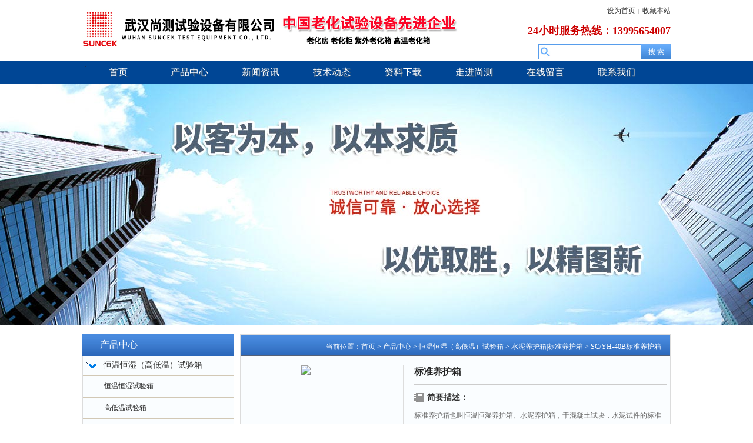

--- FILE ---
content_type: text/html; charset=utf-8
request_url: http://www.suncek.cn/Products-10386344.html
body_size: 6325
content:
<!DOCTYPE html PUBLIC "-//W3C//DTD XHTML 1.0 Transitional//EN" "http://www.w3.org/TR/xhtml1/DTD/xhtml1-transitional.dtd">
<html xmlns="http://www.w3.org/1999/xhtml"><head><meta http-equiv="Content-Type" content="text/html; charset=UTF-8">
<TITLE>标准养护箱SC/YH-40B-武汉尚测试验设备有限公司</TITLE>
<META NAME="Keywords" CONTENT="标准养护箱">
<META NAME="Description" CONTENT="武汉尚测试验设备有限公司所提供的SC/YH-40B标准养护箱质量可靠、规格齐全,武汉尚测试验设备有限公司不仅具有专业的技术水平,更有良好的售后服务和优质的解决方案,欢迎您来电咨询此产品具体参数及价格等详细信息！">
<meta http-equiv="X-UA-Compatible" content="IE=edge">
<link rel="stylesheet" type="text/css" href="/skins/86032/css/metinfo_ui.css" id="metuimodule" data-module="2">
<link rel="stylesheet" type="text/css" href="/skins/86032/css/metinfo.css">
<script src="/skins/86032/js/jQuery1.7.2.js" type="text/javascript"></script>
<script src="/skins/86032/js/metinfo_ui.js" type="text/javascript"></script>
<body>
<header>
  <div class="inner">
    <div class="top-logo inner" style="height:103px;">
     <div>
      <a href="/" id="web_logo"><img src="/skins/86032/images/logo.jpg" alt="武汉尚测试验设备有限公司" style="margin:15px 0px 0px 0px;"></a>
      
      <ul class="top-nav list-none">
        <li class="t"><a href="#" onclick="SetHome(this,window.location,&quot;非IE浏览器不支持此功能，请手动设置！&quot;);" style="cursor:pointer;">设为首页</a><span>|</span><a href="#" onclick="addFavorite(&quot;非IE浏览器不支持此功能，请手动设置！&quot;);" style="cursor:pointer;" title="收藏本站">收藏本站</a></li>
        <li class="b"><p><strong><span style="font-size:18px;">24小时服务热线：13995654007</span></strong></p></li>
      </ul>
      </div>
    <div class="sousuo" >
   <form name="form1" method="post" action="/products.html" onsubmit="return checkform(form1)">
      <input name="" type="submit" class="ss_an"  value="搜 索"/> 
     <input type="text" name="keyword"   class="ss_input" onfocus="if (value =='请输入搜索关键字'){value =''}" onblur="if (value =='')" value="" />
   </form> 
    </div>
      
   
    </div>
 </div>
  <nav>
    <div class="inner">
      <ul class="list-none">
        <li style="width:121px;"><a href="/" class="nav"><span>首页</span></a></li>
        <li style="width:121px;"><a href="/products.html" class="hover-none nav" target="_blank"><span>产品中心</span></a></li>
        <li style="width:121px;"><a href="/news.html" class="hover-none nav" target="_blank"><span>新闻资讯</span></a></li>
        <li style="width:121px;"><a href="/article.html" class="hover-none nav" target="_blank"><span>技术动态</span></a></li>
        <li style="width:121px;"><a href="/down.html" class="hover-none nav" rel="nofollow"><span>资料下载</span></a></li>
        <li style="width:121px;"><a href="/aboutus.html" class="hover-none nav" rel="nofollow"><span>走进尚测</span></a></li>
         <li style="width:121px;"><a href="/order.html" class="hover-none nav" rel="nofollow"><span>在线留言</span></a></li>
        <li style="width:121px;"><a href="/contact.html" class="hover-none nav" rel="nofollow"><span>联系我们</span></a></li>
      </ul>
    </div>
  </nav>
</header>

<script src="http://www.ybzhan.cn/mystat.aspx?u=suncek2017"></script>

<script>
var _hmt = _hmt || [];
(function() {
  var hm = document.createElement("script");
  hm.src = "https://hm.baidu.com/hm.js?0b80db9a9a78f774764168786f8b6e56";
  var s = document.getElementsByTagName("script")[0];
  s.parentNode.insertBefore(hm, s);
})();
</script>
<div class="inner met_flash"><div class="flash"></div></div>
<div class="sidebar inner">
  <div class="sb_nav">
  <div class="ti1-bg"><span>产品中心</span></div>
  <div class="active" id="sidebar">
    <dl class="list-none navnow">
      
      <dt><a href="/ParentList-506702.html" title="恒温恒湿（高低温）试验箱"  onmouseover="showsubmenu('恒温恒湿（高低温）试验箱')" target="_blank"><span>恒温恒湿（高低温）试验箱</span></a></dt>
      
        <dl>
          
          <dd><a href="/SonList-506720.html"  title="恒温恒湿试验箱" target="_blank">恒温恒湿试验箱</a></dd>
          
          <dd><a href="/SonList-507003.html"  title="高低温试验箱" target="_blank">高低温试验箱</a></dd>
          
          <dd><a href="/SonList-507033.html"  title="步入式试验室" target="_blank">步入式试验室</a></dd>
          
          <dd><a href="/SonList-506703.html"  title="水泥养护箱|标准养护箱" target="_blank">水泥养护箱|标准养护箱</a></dd>
          
        </dl>
      
      
      <dt><a href="/products.html"  class="dla" target="_blank">更多分类</a></dt> 
    </dl>
    <div class="clear"></div>
  </div>
    <div class="ti1-bg"><span>相关文章</span></div>
  <div class="active" id="sidebar">
    <dl class="list-none navnow">
      
      <dt><a href="/Article-642220.html" title="高温老化房保养技巧">高温老化房保养技巧</a></dt>
      
      <dt><a href="/Article-254115.html" title="鼓风烘箱的安装操作规程">鼓风烘箱的安装操作规程</a></dt>
      
      <dt><a href="/Article-256881.html" title="高温老化箱选购三大技巧">高温老化箱选购三大技巧</a></dt>
      
      <dt><a href="/Article-938232.html" title="盐雾试验箱：模拟海洋腐蚀环境的“加速器”">盐雾试验箱：模拟海洋腐蚀环境的“加速器”</a></dt>
      
      <dt><a href="/Article-344753.html" title="烧机房特点">烧机房特点</a></dt>
      
    </dl>
  </div>
</div>
  <div class="sb_box br-bg">
    <h3 class="title">
      <div class="position">当前位置：<a href="/" title="首页">首页</a> &gt; <a href="/products.html">产品中心</a> &gt; <a href="/ParentList-506702.html">恒温恒湿（高低温）试验箱</a> &gt; <a href="/SonList-506703.html">水泥养护箱|标准养护箱</a> &gt; SC/YH-40B标准养护箱
       </div>
     </h3>
    <div class="clear"></div>
    <div class="View">
          <div class="PageView">
    <div id="nr_main_box">	 
    <div id="pro_detail_box01"><!--产品图片和基本资料-->
    <div class="proimgbox">
    <a class="proimg">
    <img src="http://img61.ybzhan.cn/gxhpic_2a1b02e148/bada46306c356ba8f50d08cddc6de531b68274a1d9695a27029af26f02323c3504494dca1b423485.jpg" alt="标准养护箱"/>
    </a><br />
    <img border=0 src="/skins/86032/images/big.jpg" width=16 height=16 align="absmiddle">
					  <a href="http://img61.ybzhan.cn/gxhpic_2a1b02e148/bada46306c356ba8f50d08cddc6de531b68274a1d9695a27029af26f02323c3504494dca1b423485.jpg" target="_blank" rel="nofollow"> 点击放大</a>
    </div>
   <div id="pro_detail_text"><!--产品基本信息-->
   <h1>标准养护箱</h1>
	 <div class="pro_ms">
	 <h2 class="bt">简要描述：</h2>
	    <p>标准养护箱也叫恒温恒湿养护箱、水泥养护箱，于混凝土试块，水泥试件的标准养护及恒温恒湿试验。根据国家GB1345-2005《水泥标准稠度用水量凝结时间安定性检验方法》和国家建材研究院及有关部门提供的技术资料开发设计制造的，适用于大、中、小型水泥厂，建筑和建工部门做混凝土、水泥试件凝结养护之用。</p>
	 </div>
     <div style="padding:10px; border:1px solid #E6E6E6; margin-top:10px;">
        <p>更新时间：2025-09-21</p>
      </div>
   </div><!--产品基本信息-->   
  </div>
<div id="ny_pro_box02"><!--商品介绍、详细参数、售后服务--> 
<div id="con"><!--TAB切换 BOX-->
		<ul id="tags"><!--TAB 标题切换-->
			  <li  class=selectTag><A onmouseover="selectTag('tagContent0',this)" href="javascript:void(0)"onFocus="this.blur()">产品介绍：</A> </LI>
		   </ul><!--TAB 标题切换 END-->
		   <div id=tagContent><!--内容--><link type="text/css" rel="stylesheet" href="/css/property.css">
<script>
	window.onload=function(){  
		changeTableHeight();  
	}  
	window.onresize=function(){ 
		changeTableHeight();  
	}  
	function changeTableHeight(){ 
		$(".proshowParameter table th").each(function (i,o){
	    var $this=$(o), 
	    height=$this.next().height();
	    $(this).css("height",height);
			var obj = $(o);
			var val = obj.text();
			if(val == '' || val == null || val == undefined){
				$(this).addClass('none');
			}else{
				$(this).removeClass('none');
			}
		});
		$(".proshowParameter table td").each(function (i,o){
			var obj = $(o);
			var val = obj.text();
			if(val == '' || val == null || val == undefined){
				$(this).addClass('none');
			}else{
				$(this).removeClass('none');
			}
		});
	}
</script>
                <section class="proshowParameter">
                	
                    <table style=" margin-bottom:20px;">
                        <tbody>
                            
                                <tr><th>品牌</th><td>尚测/suncek</td><th>适用领域</th><td>其他</td></tr><tr><th>温度范围</th><td>0~50℃</td><th>湿度范围</th><td>90% R.H</td></tr><tr><th>重量</th><td>65kg</td> <th></th><td></td></tr>
                            
                        </tbody>
                    </table>
                </section>
			<div class="tagContent selectTag" id=tagContent0><!--商品介绍-->	
			 <p><span style="font-family:宋体">1</span><span style="font-family:宋体">、<strong>标准养护箱</strong>、武汉养护箱</span><span style="font-family:宋体">产品技术特点：</span></p><p>1<span style="font-family:宋体">）、</span><span style="font-family:宋体">标养箱</span><span style="font-family:宋体">内胆采用进口不锈钢板制作，喷雾采用声波加湿、大功率压缩机、双层真空玻璃门、温湿度数显智能仪表可装微型打印机，是试验室、质检中心对砼试件养护的理想设备。</span></p><p>2<span style="font-family:宋体">）、养护箱仪表采用精密铂电阻</span>PT100<span style="font-family:宋体">作为感温元件，由高性能（</span>A/D<span style="font-family:宋体">）转换器将由多路开关传送来的温、湿等效电压信号转换成相应的数字信号，再由单片微处理器进行处理后显示及控制。</span></p><p>&nbsp;</p><p><span style="font-family:宋体">2</span><span style="font-family:宋体">、<strong>标准养护箱</strong></span><span style="font-family:宋体">功用：</span></p><p><span style="font-family:宋体">标养箱也叫恒温恒湿养护箱、水泥养护箱，于混凝土试块，水泥试件的标准养护及恒温恒湿试验。根据国家GB1345-2005《水泥标准稠度用水量凝结时间安定性检验方法》和国家建材研究院及有关部门提供的技术资料开发设计制造的，适用于大、中、小型水泥厂，建筑和建工部门做混凝土、水泥试件凝结养护之用。</span></p><p>&nbsp;</p><p><span style="font-family:宋体">3</span><span style="font-family:宋体">、<strong>标准养护箱</strong></span><span style="font-family:宋体">选型表：</span></p><table border="1" cellpadding="0" cellspacing="0" style="border-collapse:collapse; border-image:none; border:medium"><tbody><tr><td colspan="2" style="width:151px"><p style="text-align:center"><span style="font-family:宋体">型号</span></p></td><td style="width:101px"><p style="text-align:center"><span style="font-family:宋体">SC/YH-40B</span></p></td><td style="width:146px"><p style="text-align:center"><span style="font-family:宋体">SC/YH-60B</span></p></td><td style="width:170px"><p style="text-align:center"><span style="font-family:宋体">SC/YH-90B</span></p></td></tr><tr><td colspan="2" style="width:151px"><p style="text-align:center"><span style="font-family:宋体">内胆尺寸（D*W*Hmm）</span></p></td><td style="width:101px"><p style="text-align:center"><span style="font-family:宋体">600*550*1100</span></p></td><td style="width:146px"><p style="text-align:center"><span style="font-family:宋体">920*650*1100</span></p></td><td style="width:170px"><p style="text-align:center"><span style="font-family:宋体">1450*580*1350mm</span></p></td></tr><tr><td colspan="2" style="width:151px"><p style="text-align:center"><span style="font-family:宋体">容量（砼150*150试模）</span></p></td><td style="width:101px"><p style="text-align:center"><span style="font-family:宋体">20</span><span style="font-family:宋体">组</span></p></td><td style="width:146px"><p style="text-align:center"><span style="font-family:宋体">40</span><span style="font-family:宋体">组</span></p></td><td style="width:170px"><p style="text-align:center"><span style="font-family:宋体">60</span><span style="font-family:宋体">组</span></p></td></tr><tr><td colspan="2" style="width:151px"><p style="text-align:center"><span style="font-family:宋体">恒温范围</span></p></td><td colspan="3" style="width:417px"><p style="text-align:center"><span style="font-family:宋体">0</span><span style="font-family:宋体">&mdash;50℃可调 精度：20℃&plusmn;1℃</span></p></td></tr><tr><td colspan="2" style="width:151px"><p style="text-align:center"><span style="font-family:宋体">湿度范围</span></p></td><td colspan="3" style="width:417px"><p style="text-align:center"><span style="font-family:宋体">&ge;90%可调</span></p></td></tr><tr><td colspan="2" style="width:151px"><p style="text-align:center"><span style="font-family:宋体">加热器功率</span></p></td><td style="width:101px"><p style="text-align:center"><span style="font-family:宋体">600W</span></p></td><td style="width:146px"><p style="text-align:center"><span style="font-family:宋体">600W</span></p></td><td style="width:170px"><p style="text-align:center"><span style="font-family:宋体">1000W</span></p></td></tr><tr><td colspan="2" style="width:151px"><p style="text-align:center"><span style="font-family:宋体">加湿功率</span></p></td><td style="width:101px"><p style="text-align:center"><span style="font-family:宋体">15W</span></p></td><td style="width:146px"><p style="text-align:center"><span style="font-family:宋体">15W</span></p></td><td style="width:170px"><p style="text-align:center"><span style="font-family:宋体">45W</span></p></td></tr><tr><td colspan="2" style="width:151px"><p style="text-align:center"><span style="font-family:宋体">制冷功率</span></p></td><td style="width:101px"><p style="text-align:center"><span style="font-family:宋体">165W</span></p></td><td style="width:146px"><p style="text-align:center"><span style="font-family:宋体">175W</span></p></td><td style="width:170px"><p style="text-align:center"><span style="font-family:宋体">145W *2</span></p></td></tr><tr><td colspan="2" style="width:151px"><p style="text-align:center"><span style="font-family:宋体">工作电压</span></p></td><td colspan="3" style="width:417px"><p style="text-align:center"><span style="font-family:宋体">220V </span><span style="font-family:宋体">&plusmn; 10 %</span></p></td></tr><tr><td rowspan="4" style="width:76px"><p style="text-align:center"><span style="font-family:宋体">技术</span></p><p style="text-align:center"><span style="font-family:宋体">说明</span></p></td><td style="width:75px"><p style="text-align:center"><span style="font-family:宋体">外壳材料</span></p></td><td colspan="3" style="width:417px"><p style="text-align:center"><span style="font-family:宋体">镀锌板喷塑</span></p></td></tr><tr><td style="width:75px"><p style="text-align:center"><span style="font-family:宋体">内胆材料</span></p></td><td colspan="3" style="width:417px"><p style="text-align:center"><span style="font-family:宋体">进口SUS304优质不锈钢板，防腐蚀</span></p></td></tr><tr><td style="width:75px"><p style="text-align:center"><span style="font-family:宋体">加湿器</span></p></td><td colspan="3" style="width:417px"><p style="text-align:center"><span style="font-family:宋体">声波加湿装置，精准控湿</span></p></td></tr><tr><td style="width:75px"><p style="text-align:center"><span style="font-family:宋体">安全保护</span></p></td><td colspan="3" style="width:417px"><p style="text-align:center"><span style="font-family:宋体">电源载、短路保护；接地保护；温保护；压缩过压、过载保护；为保护设备,所有报警均会自动切断电源，并发出声讯提示</span></p></td></tr><tr><td style="width:76px"><p style="text-align:center">&nbsp;</p></td><td colspan="4" style="width:492px"><p style="text-align:center">&nbsp;</p></td></tr></tbody></table><p>4<span style="font-family:宋体">、</span><span style="font-family:宋体"><strong>标准养护箱</strong>参照标准：</span></p><p><span style="font-family:宋体">1</span><span style="font-family:宋体">）、GB1346-2011《水泥标准稠度用水量凝结时间安定性检验方法》 </span></p><p><span style="font-family:宋体">2</span><span style="font-family:宋体">）、GB1345-2005<span style="color:black">《水泥细度检验方法&nbsp;筛析法》</span></span></p>
			 </div><!--商品介绍 END-->
		     <p>
		</p>
        <div id="clear"	></div>	
                <div> 上一篇 :&nbsp;<a href="/Products-10386224.html">SC/YH-60B标养箱，武汉标养箱</a> &nbsp;&nbsp;&nbsp;下一篇 : &nbsp;<a href="/Products-10387304.html">SC/BIR武汉高温老化房</a> </div>
		   </div>
	  </div><!--TAB 内容 end-->
</div><!--商品介绍、详细参数、售后服务 END--> 
	 </div>
         </div>
        </div>
  </div>
  <div class="clear"></div>
</div> 
  </div>
  <div class="clear"></div>
</div>
<footer>
  <div class="inner">
    <div class="foot-nav">
      <a href="/">首页</a><span>|</span>
      <a href="/aboutus.html" rel="nofollow">公司简介</a><span>|</span>
      <a href="/news.html">公司新闻</a><span>|</span>
      <a href="/products.html">产品中心</a><span>|</span>
      <a href="/article.html">技术文章</a><span>|</span>
      <a href="/down.html" rel="nofollow">资料下载</a><span>|</span>
      <a href="/order.html" rel="nofollow">在线留言</a><span>|</span>
      <a href="/contact.html" rel="nofollow">联系我们</a><span>|</span>
      <a href="http://www.ybzhan.cn/login" target="_blank" rel="nofollow" >管理登陆</a>
    </div>
    <div class="foot-text">
      <p>武汉尚测试验设备有限公司 关键词：<strong>武汉老化房</strong>,<strong>武汉高温老化房</strong>,<strong>武汉老化箱</strong>,<strong>武汉紫外老化箱</strong>,<strong>武汉老化柜</strong>,<strong>武汉高温烘箱</strong></br>
版权所有  Copyright 2016 All Right Reserve  邮箱：1163019747@qq.com<br>地址：武汉市洪山区白沙洲大道2号  电话：027-86836568 传真：<br></p>
      <p><a href="http://beian.miit.gov.cn/" target="_blank" rel="nofollow">鄂ICP备12004660号-6</a> <A href="/sitemap.xml" target="_blank">GoogleSitemap</A></p>
    </div>
  </div>
</footer>


<div id="gxhxwtmobile" style="display:none;">13995654007</div>
<div class="qq_ser" id="kfFloatqq" style="display:none;">	
	<!--在线客服-->
	<div class="ser_tit2">在线客服</div>
	<div class="qq_list">
		<ul>
			<li><a target="_blank" href="tencent://message/?uin=1163019747&Site=www.lanrentuku.com&Menu=yes"><img src="/Skins/86032/images/qq02_img.png"></a></li>
		</ul>
	</div>
	
	<!--底部-->
	<div class="ser_tit3">用心服务  成就你我</div>
</div>

<script src="/skins/86032/js/fun.inc.js" type="text/javascript"></script>

<script src="/skins/86032/js/pt_js.js" type="text/javascript"></script>
<script src="/skins/86032/js/qq.js" type="text/javascript"></script>

  <script type="text/javascript">
var gaJsHost = (("https:" == document.location.protocol) ? "https://ssl." : "http://www.");
document.write(unescape("%3Cscript src='" + gaJsHost + "google-analytics.com/ga.js' type='text/javascript'%3E%3C/script%3E"));
</script>
<script type="text/javascript">
try {
var pageTracker = _gat._getTracker("UA-6372472-1");
pageTracker._trackPageview();
} catch(err) {}</script>



 <script type='text/javascript' src='/js/VideoIfrmeReload.js?v=001'></script>
  
</html></body>

--- FILE ---
content_type: text/css
request_url: http://www.suncek.cn/skins/86032/css/metinfo.css
body_size: 7657
content:
@charset "utf-8";
html,body{ font:12px/1.8 'microsoft yahei',tahoma,verdana,'simsun'; color:#606060; background:#fff; -webkit-text-size-adjust:none;}
body, td, th {font-family: "microsoft yahei", tahoma, verdana, simsun;}
a{ color:#222; text-decoration:none;}
a:hover{ color:#c00; text-decoration:none;}
.lf{ float:left;}
.ri{ float:right;}
.ptp{ padding-top:20px;}
.newlist{  border:1px solid #dcdcdc;float:left;width:303px;border-radius:0px 0px 8px 8px;-webkit-border-radius:0px 0px 8px 8px;-moz-border-radius:0px 0px 8px 8px;}
.editor{word-wrap: break-word;font-family:宋体b8b\4f53,arial; font-size:14px;}
.editor p,.editor li,.editor div{ /*margin-bottom:28px;*/ margin-top:15px;}
/*头部*/
.inner{ width:1000px; margin:0 auto; position:relative;}
header{zoom:1;}
#web_logo{font-size:0px; position:relative; z-index:999;}
.top-nav{position:absolute;top:8px; height:60px; z-index:1; text-align:right; width:100%; right:0px;}
.top-nav li a {color:#333;}
.top-nav li.b{ position:absolute; bottom:0px; right:0px;color:#c00;}
.top-nav li.t span{ padding:0px 5px; font-size:10px;color:#333;}
.top-logo{ min-height:70px; _height:70px;}
nav{background:#004695;height:40px;}
nav .inner{z-index:999999;}
nav ul{height:40px;zoom:1;float:left;}
nav li{ float:left; display:inline;height:40px; line-height:40px; text-align:center;white-space:nowrap; position:relative;z-index:999999;}
nav li.line{ padding:0px 1px;}
nav li a.nav{ font-size:16px; color:#fff; text-shadow:1px 1px #365778; display:block;}
nav li.navdown,nav li.hover{ /*background:url(../navbg-hover.jpg) repeat-x left top;*/ background:#b77400;}
nav li.navdown a.nav,nav li.hover a.nav{ border-left:1px solid #9f6500; border-right:1px solid #9f6500; color:#fff;}
nav dl{ display:none!important; position:absolute;z-index:999999; text-align:left; background:#efefef url(../nav-dlbg.jpg) repeat-x left bottom; border:1px solid #ccc; border:none\9; padding:10px 0px;left:0px;top:36px;}
*html nav  dl{ border:none;}
*+html nav  dl{ border:none;}
nav dl dd{ height:30px; line-height:30px; background:url(../dt-11.gif) no-repeat 20px 10px; overflow:hidden; padding-left:35px; padding-right:20px;}
nav dl dd a{ color:#2A3C63; font-weight:bold;}
nav dl.nav-pro dd{ float:left; background:none; height:auto; padding:0px;}
nav dl.nav-pro dd a{ padding-left:30px; font-size:15px;}
nav dl.nav-pro dd p{ white-space:normal; padding-top:5px;}
nav dl.nav-pro dd p a{ display:block; font-weight:normal; font-size:12px; line-height:2;}
.met_flash{ font-size:0px; overflow:hidden;width:100%;} 
.met_flash ul{ margin:0px; padding:0px;} 
/*首页*/
.p-d{ padding:0px;width:100%;}
.index .mlf{ width:260px; position:relative;}
.index .mri{ width:820px;}
.index .src-ico{ display:block; width:47px; height:48px; background:url(../lf_srico.jpg) no-repeat; overflow:hidden; position:absolute;left:-8px;top:-8px; z-index:1;}
.index .pd-w{padding:0px 15px; position:relative;z-index:2;}
.index .pronav-srh{ width:230px;}
/*
.index .pronav-srh{ width:243px;padding-right:25px;background:url(../lf_line.jpg) no-repeat right 5px;}
*/
*html .index .pronav-srh{ position:relative;z-index:2;}
.index .news{ width:818px; overflow:hidden;padding:10px 0px!important;}
.index h3.srhtit{ height:25px; line-height:25px; margin-bottom:10px; overflow:hidden; font-size:16px; color:#333;background:url(../dian_01.gif) no-repeat 0px 8px;text-indent:20px;border-bottom:#d5cece 1px solid;}
.index h3.srhtit span{ font-size:12px; color:#999; font-weight:normal; font-family:arial; padding-left:12px;}
.index .metsearch ul{ list-style:none; margin:0px; padding:0px;}
.index span.parasearch_title{ display:none;}
.index span.parasearch_input input{ float:left; display:inline; width:160px; height:34px; line-height:34px; background:none; border:1px solid #aac2cd; padding-left:5px; overflow:hidden; color:#888; font-family:microsoft yahei; font-size:14px;}
.index span.parasearch_search input.searchgo{ float:left; height:36px; background:#557cab url(../searchgo_bg.jpg) repeat-x; border:1px solid #74a3c9; padding:0px 15px; font-size:14px; color:#fff; font-weight:bold; cursor:pointer;}
*html .index span.parasearch_search input.searchgo{ margin-top:-22px; padding:0px 8px;}
*+html .index span.parasearch_search input.searchgo{ margin-top:-22px; padding:0px 8px;}
.index .pd-tp{ padding-top:20px;}
.index h3.ct-ti{ font-size:14px; color:#333; padding-bottom:3px;background:url(../dian_01.gif) no-repeat 0px 27px;text-indent:20px;border-bottom:#d5cece 1px solid;}
.index .category{zoom:1;}
.index .category li{ float:left; display:inline;height:30px; line-height:30px; white-space:nowrap;zoom:1;width:100%;border-bottom:#ccc 1px dashed;}
.index .category li a{display:inline-block;white-space:nowrap;padding:0px 5px; line-height:24px;}
.index .category li:hover{ color:#111; background:#C7E1F7;}
.ti{float:left;width:100%;border-bottom:#dcdcdc 1px solid;background:#f9f9f9;}
.ti span {float:Left;padding:0px 20px;color:#fff;background:url(../images/nav_bg1.jpg);height:35px;line-height:35px;font-size:14px;}
.ti .more{ float:right; padding-left:5px; line-height:35px;font-weight:normal;margin-right:10px;}
.cp {border:#dcdcdc 1px solid;}
.cp .tj {float:left;width:1000px;border-bottom:#dcdcdc 1px solid;background:#f9f9f9;}
.cp .tj span {float:Left;padding:0px 20px;color:#fff;background:url(../images/nav_bg1.jpg);height:35px;line-height:35px;font-size:14px;}
.cp .txtlist {width:800px;float:left;}
.cp .txtlist li{ width:145px;height:145px;float:left; overflow:hidden; /*background:url(../new_ico01.png) no-repeat left 12px;*/padding:7px 27px 0px 27px;border-bottom:#dcdcdc 1px dashed;border-right:#dcdcdc 1px dashed;}
.cp .txtlist li:hover a span {background:#c00;color:#fff;}
.cp .txtlist li a{ font-size:14px;}

.cp .txtlist li .proimg_bk{ width:150px; height:120px; border:1px solid #ddd;position:relative;display:table-cell;text-align:center;vertical-align:middle;}
.cp .txtlist li .proimg_bk .img{width:150px;line-height:120px;height:120px;font-size:120px;text-align:center;position:static;+position:absolute;top:50%}
.cp .txtlist li .proimg_bk img {vertical-align:middle;position:static;+position:relative;top:-50%;left:-50%; max-width:140px; max-height:115px}


.cp .txtlist li a span {width:142px;text-align:center;line-height:20px;float:left;}
.cp .txtlist li span.time{ float:right; padding-left:10px;}
*html .index .txtlist li img{ margin-top:11px;}
.index .newlist{ padding:12px;}
.index .newlist h3.ti{margin-top:3px;}
.index .newlist .newtxtlst{ height:44px; margin-bottom:9px; overflow:hidden;}
.index .newlist li{ height:24px; line-height:24px; background:url(..images/li.png) no-repeat left 11px; overflow:hidden; padding-left:12px;}
.index .newlist li span.time{ float:right; padding-left:10px;}
.index .newlist li a{ font-size:14px;}
#dians{float:right;padding-top:1px;}
#dians a{background:url(../dian.png) no-repeat 0 0;width:10px;height:10px;overflow:hidden;display:block;float:left;margin-left:8px;}
#dians a:hover,#dians a.active{background-position:-10px 0;}
.pro-list{margin-top:10px;float:left;width:1000px;border:#dcdcdc 1px solid;}
.pro-list .profld{ margin:0px; position:relative;}
.pro-list ol{ position: absolute; width: 2012em; }
.pro-list li{float:left; display:inline; zoom:1; overflow:hidden; text-align:center;margin:0px 20px!important;float:left;width:152px;height:150px!important;}

.pro-list li .proimg_bk{ width:150px; height:120px; border:1px solid #ddd;position:relative;display:table-cell;text-align:center;vertical-align:middle;}
.pro-list li .proimg_bk .img{width:150px;line-height:120px;height:120px;font-size:120px;text-align:center;position:static;+position:absolute;top:50%}
.pro-list li .proimg_bk img {vertical-align:middle;position:static;+position:relative;top:-50%;left:-50%; max-width:140px; max-height:115px}


.pro-list .flip{ position:absolute;z-index:1;}
#trigger{ display:none;}
.pro-list .next,.pro-list .prev{ width:12px; height:20px; overflow:hidden; display:block;background:url(../images/p-arrow.jpg) no-repeat; cursor:pointer;}
.pro-list .next{background-position:0px 0px; position:absolute;top:100px; left:980px;}
.pro-list .next:hover{background-position:0px -20px; }
.pro-list .prev{background-position:-12px 0px;position:absolute;top:100px;left:4px;}
.pro-list .prev:hover{ background-position:-12px -20px;}
.pro-ccc{ margin:12px 20px;float:left;width:950px;overflow:hidden;}

.frlk{height:55px;}
*html .frlk{ padding-top:12px;}
*+html .frlk{ padding-top:12px;}
.frlk h3.lkti{ float:left; display:inline; background:url(../Link.png) no-repeat left 9px; height:35px;line-height:35px; padding-left:20px; color:#333;min-width:60px; white-space:nowrap;margin-top:10px;}
.frlk ul li{ float:left; display:inline; margin-right:20px;}
.lk-contx{ float:left;overflow:hidden; margin-left:15px;height:55px;}
.txtlk li{ height:18px;line-height:18px;white-space:nowrap;}
.imglk li a{ display:block;}
.imglk li img{ width:91px; height:40px; padding-top:5px;}

/*底部*/
footer{color:#888;padding:5px 0px 40px 0px;float:left;width:100%;border-top:#dcdcdc 1px solid;background:#f8f8f8;}
.foot-nav{ text-align:center;height:25px; line-height:25px; padding-top:15px;}
.foot-nav span{ font-size:10px; margin:0px 8px;color:#333;}
.foot-text{ text-align:center; padding:5px 0px 10px;color:#333;letter-spacing:1px;line-height:25px;}

footer a{ color:#333;}
footer a:hover{ color:#c00;font-weight:bold;}

/*内页侧栏*/
.sidebar{ margin-top:15px;padding-bottom:15px;}
.sidebar .sb_nav{ float:left; width:260px; position:relative;}
div.ti1-bg{  width:258px; height:37px; background:url(../images/nav_bg2.jpg) repeat-x; overflow:hidden;zoom:1;left:0px;z-index:1;color:#fff;float:left;}
div.ti1-bg span{ display:block; overflow:hidden; margin-left:30px; line-height:35px; font-size:16px; color:#fff;}
.sidebar .sb_nav h3.title1{ border:1px solid #dcdcdc; background:#FAFDFF; border-bottom:none; height:48px; line-height:48px; overflow:hidden;zoom:1;}
.sidebar .sb_nav h3.title2{ height:30px; line-height:30px; border:1px solid #dcdcdc; background:#dce1eb; padding-left:22px; overflow:hidden; font-size:14px; color:#333;}
.sidebar .sb_nav h3.line{ margin-top:15px; }
.sidebar .sb_nav .active{ padding:0px; width:256px;float:left;background:#FAFDFF;border:1px solid #dcdcdc; border-top:none;zoom:1;}
.sidebar .sb_nav .ct-con{ padding:10px; color:#666;width:236px;}
.sidebar .ct-con{ line-height:2; color:#333;}
.sidebar .ct-con ul,.sidebar .ct-con ol{ padding:0px 0px 0px 25px; margin:0px;}
.sidebar .ct-con a{ color:#1C57C4; text-decoration:underline;}
/*#sidebar dl{ margin-left:5px;}*/
#sidebar dl dt{ padding:0px; background:url(../images/arrow_d.png) no-repeat 10px 13px;height:32px;line-height:32px;padding:0px 0px 0px 35px;margin-bottom:1px;}
#sidebar dl dt.launched {padding:4px 0px 5px 15px; background:url(../images/arrow_u.png) no-repeat 10px 13px;padding:0px 0px 0px 35px;}
#sidebar dl dt a{font-size:14px; color:#333;}
#sidebar dl dt a:hover{color:#c00;text-decoration:underline;}
#sidebar dl dd{ padding:0px 0px 0px 0px;text-indent:36px;backgorund:#f7f2e5;line-height:35px;border-top:1px solid #d2c8b5;border-bottom:1px solid #d2c8b5;}
#sidebar dl dd h4{ font-weight:normal; padding:5px 0px 5px 10px; background:url(../job_ico.gif) no-repeat left 12px;}
#sidebar dl dt.on a{ font-weight:bold; color:#11578b; }
#sidebar dl h4.on a{ font-weight:bold;}
.sidebar .sb_box{ float:right; width:730px; background:#fff; overflow:hidden; background:#FAFDFF;border:#dcdcdc 1px solid;}
.sidebar .sb_box h3.title{ background:url(../images/nav_bg2.jpg) repeat-x; border-bottom:1px solid #556177;height:35px; line-height:35px; position:relative;}
.sidebar .sb_box h3.title span{ position:absolute; left:0px; top:-1px; font-size:16px; font-weight:normal!important;border-bottom:2px solid #556177; padding:0px 15px; color:#fff;}
.sidebar .sb_box h3.title div.position{ float:right; font-weight:normal; position:relative; top:3px; right:15px; color:#fff;}
.sidebar .sb_box h3.title div.position a{ color:#fff;}
.sidebar .sb_box h3.title div.position a:hover{ text-decoration:underline;}
/*新闻*/
#newslist li{ background:url(../li.png) no-repeat left 17px;border-bottom:#ccc 1px dashed;float:left;}
#newslist li:hover {background:#eaeaea;}
#newslist li p{ color:#888;width:690px;float:left;}
#shownews h4.related{ height:30px; line-height:30px;zoom:1; border-bottom:1px solid #4d6e95; margin:15px 0px 10px 0px;}
#shownews h4.related span{ float:left; display:inline; background:url(../rela-bg.jpg) repeat-x left top; min-width:70px;_width:70px; white-space:nowrap; text-align:center; color:#fff; text-shadow:-1px -1px #4d6e95; padding:0px 10px;}
#shownews .relatedlist li{ float:left; width:30%; margin-right:10px; height:27px; line-height:27px; padding-left:12px; background:url(../diantb.jpg) no-repeat 3px 12px; overflow:hidden; }
#shownews .relatedlist li a:hover{ text-decoration:underline; }
*html #shownews .relatedlist li img{ margin-top:8px;}
/*产品*/
#productlist li h3{ padding-top:7px; padding-bottom:15px;/*padding:0px!important;height:37px;overflow:hidden;*/}
#productlist li h3 a{ color:#000;}
#productlist li h3 a:hover{ color:#c00; text-decoration:underline;}
#showproduct h4.related{ height:30px; line-height:30px;zoom:1; border-bottom:1px solid #4d6e95; margin:15px 0px 10px 0px;}
#showproduct h4.related span{ float:left; display:inline; background:url(../rela-bg.jpg) repeat-x left top; min-width:70px;_width:70px; white-space:nowrap; padding:0px 10px; text-align:center; color:#fff; text-shadow:-1px -1px #4d6e95;}
#showproduct h3.sl-ti{ height:31px; border-bottom:1px solid #ccc; margin-top:13px;zoom:1;}
#showproduct h3.sl-ti a{ float:left; display:inline; cursor:pointer; min-width:60px;_width:60px; white-space:nowrap; text-align:center; height:30px; line-height:30px; background:url(../sl-ti.jpg) repeat-x left top; margin-right:4px; border:1px solid #ccc; padding:0px 10px;} 
#showproduct h3.sl-ti a.hover{ background:url(../rela-bg.jpg) repeat-x; color:#fff; text-shadow:-1px -1px #4d6e95; border:1px solid #5985ba;}
#rl-product{ position:relative; width:690px; overflow:hidden; margin-left:18px;}
#rl-product ul{position: absolute;width: 2012em;}
#rl-product li{ float:left; display:inline; zoom:1; overflow:hidden;text-align:center;}
#rl-product li a.img{ display:block; text-align:center; font-size:0px;}
#rl-product li img{ border:1px solid #ccc;}
#rl-product li h3{ margin-top:0px;}
#showproduct .flip{ position:absolute;z-index:1;}
#showproduct #trigger{ display:none;}
#showproduct .next,#showproduct .prev{ width:12px; height:20px; overflow:hidden; display:block;background:url(../p-arrow.jpg) no-repeat; cursor:pointer;}
#showproduct .next{background-position:0px 0px; position:absolute;top:60px; left:700px;}
#showproduct .next:hover{background-position:0px -20px; }
#showproduct .prev{background-position:-12px 0px;position:absolute;top:60px;left:0px;}
#showproduct .prev:hover{ background-position:-12px -20px;}
*html #showproduct .prev{ left:-18px;}
*html #showproduct .next{ left:693px;}
*+html #showproduct .prev{ left:-18px;}
*+html #showproduct .next{ left:693px;}
/*下载*/
#downloadlist dl.top dt a{ color:#004080;}
#downloadlist .metlist dd{ background:#eef3fa;}
/*地图*/
#sitemaplist .sitemapclass2 h3{background:url(../li.png) no-repeat left center;}

.profld .metlist {padding:0px!important;}
.metlist {/*padding:10px;*/float:left;}
.medd .metlist .list a {width:300px;}

.metlist .list span {float:right;}
.active div {line-height:25px;}

.yq {width:100%;background:url(../bg.jpg) repeat-x 0px 0px;height:55px;margin-top:10px;float:left;}

.met_flash .flash {background:url(../images/hf.jpg) no-repeat 0px 0px;height:410px;background-position:top center;}
.met_flash .flash img {display:none!important;}



.fenlei {width:100%;float:left;padding-bottom:10px;}
.fenlei_b {width:1100px!important;margin:0px auto;background:#556177;height:40px;border-radius:0px 0px 10px 10px;-webkit-border-radius:0px 0px 10px 10px;-moz-border-radius:0px 0px 10px 10px;box-shadow:#ccc 0px 0px 3px;-webkit-box-shadow:#ccc 0px 0px 3px;-moz-box-shadow:#ccc 0px 0px 3px;}
.fenlei_b ul {list-style-type:none;padding:0px!important;}
.fenlei_b ul li {float:Left;height:40px;line-height:40px;padding:0px 11px;}
.fenlei_b ul li:hover {background:#ab0000;border-radius:0px 0px 10px 10px;-webkit-border-radius:0px 0px 10px 10px;-moz-border-radius:0px 0px 10px 10px;}
.fenlei_b ul li a {color:#fff;font-size:14px;letter-spacing:1px;}



.cont_main {width:100%;float:left;}
.cont_m {width:1000px;margin:0px auto;}


.medd {width:1000px;float:Left;padding-bottom:10px;padding-top:20px;}
.fir {width:222px;float:right;border:#dcdcdc 1px solid;border-radius:0px 0px 8px 8px;-webkit-border-radius:0px 0px 8px 8px;-moz-border-radius:0px 0px 8px 8px;padding-bottom:1px;display:none;}
.fir #home_banner {width:222px;}
.fir #home_banner #big_img {height:167px;}
.fir #home_banner #small_pre {margin:0px;}
.fir #home_banner #small_imgs {float:left;}
.fir ul {float:left;list-style-type:none;padding:0px;}
.fir ul li {float:left;width:222px;height:39px;float:left;padding:5px 0px;}

.jj {float:left;width:683px;margin-left:10px;border:#dcdcdc 1px solid;border-radius:0px 0px 8px 8px;-webkit-border-radius:0px 0px 8px 8px;-moz-border-radius:0px 0px 8px 8px;}
.jj .jj_tit {float:left;width:683px;border-bottom:#dcdcdc 1px solid;background:#f9f9f9;}
.jj .jj_tit span {float:Left;padding:0px 20px;color:#fff;background:url(../images/nav_bg1.jpg);height:35px;line-height:35px;font-size:14px;}
.jj .jj_b {float:left;width:663px;padding:8px 10px;line-height:30px;}
.jj .jj_b div {float:left;text-indent:24px;font-size:14px;}
.jj .jj_b div span {float:right;}
.jj .jj_b div span a {font-family:"微软雅黑";color:#ff8000;}

.newtxtlst1 {float:left;}
.newtxtlst1 .list-none {padding:8px 10px;float:left}
.newtxtlst1 .list-none li {width:100%;float:left;height:30px;line-height:30px;overflow:hidden;}
.newtxtlst1 .list-none li a{width:210px;display:block;overflow:hidden;white-space:nowrap;text-overflow:ellipsis;float:left;}

.newtxtlst {float:left;}
.newtxtlst .list-none {padding:8px 10px;float:left}
.newtxtlst .list-none li {width:100%;float:left;height:30px;line-height:30px;overflow:hidden;}
.newtxtlst .list-none li a{display:block;float:left;}
.fr{display:block;float:right;}

.part {float:left;width:750px;border:#dcdcdc 1px solid;border-radius:0px 0px 8px 8px;-webkit-border-radius:0px 0px 8px 8px;-moz-border-radius:0px 0px 8px 8px;padding:20px;}
.big_pic {width:215px;height:134px;float:Left;margin:0px 20px;}
.big_pic a img {width:215px;height:134px;float:left;}
.big_pic span {width:215px;height:20px;float:left;text-align:center;line-height:20px;}
.big_pic span a {color:#f00;}
.hezuo {width:490px;float:left;}
.hezuo ul {width:490px;float:left;list-style-type:none;padding:0px;}
.hezuo ul li {border:#dcdcdc 1px solid;padding:0px 30px;float:left;margin:5px;}
.hezuo span {float:left;width:490px;height:20px;float:left;text-align:center;line-height:20px;color:#f00;}


.lxw {float:right;width:250px;border:#dcdcdc 1px solid;border-radius:0px 0px 8px 8px;-webkit-border-radius:0px 0px 8px 8px;-moz-border-radius:0px 0px 8px 8px;}
.lxw .active {float:left;padding:5px 10px; line-height:27px}


.metsearch {float:left;margin-top:6px;height:25px;}
.metsearch ul {float:left;padding:0px;height:25px;margin:0px;}
.metsearch ul form li {line-height:25px;height:25px;}
.metsearch ul form li .parasearch_input input {height:25px;border:none;background:#fff;border-radius:8px;-webkit-border-radius:8px;-moz-border-radius:8px;} 
.metsearch ul form li .parasearch_search input {height:25px;padding:0px 15px;color:#c00;background:#fff;border-radius:8px;-webkit-border-radius:8px;-moz-border-radius:8px;margin-left:5px;}
.metsearch ul form li:hover {background:none;}

.category {float:left;width:200px;}
.category .navnow li a{font-size:13px;}
.category .navnow li>b>a{display: block; color: #000; background: url(../Images/mulu3_bg.jpg) no-repeat left center;padding-left:16px;}
.category ul li {float:left;width:200px;line-height:34px;border:#dcdcdc 1px solid;border-top:none;border-left:none;text-indent:12px;}
.category .navnow li dd{background: url(../Images/mulu2_bg.jpg) no-repeat left center;padding-left:16px;}

.muluyang{display: block; color: #000; background: url(../Images/mulu4_bg.jpg) no-repeat left center;padding-left:25px;height:34px; line-height:34px;}



.zxcp {float:left;margin-left:10px;width:420px;}
.relatedlist .list-none {width:100%;}

/* 产品详细页 产品图片展示和基本资料 */
.PageView{padding:5px 5px 5px 5px;}
#pro_detail_box01{ width:100%;height:280px;clear:both; padding-top:10px; margin-bottom:20px;}
#prodetail_img{ float:left; width:280px; position:relative; height:280px; padding:3px; border:2px solid #ddd; background:#fff; text-align:center;}
#prodetail_img img{ vertical-align:middle;}
#fdj{ position:absolute; margin-top:-15px; margin-left:240px; float:right; display:block;}

.proimgbox{ width:270px; height:270px; border:1px solid #ddd;position:relative;display:table-cell;text-align:center;vertical-align:middle; float:left;}
.proimgbox .proimg{width:270px;line-height:270px;height:270px;text-align:center;position:static;+position:absolute;top:50%}
.proimgbox img {vertical-align:middle;position:static;+position:relative;top:-50%;left:-50%; max-width:265px; max-height:265px}

#pro_detail_text{ float:right; height:260px;width:430px;_width:430px;  display:block; font-size:12px;}
#pro_detail_text h1{font-size:16px; line-height:23px; border-bottom:1px solid #ccc; color:#222; margin-bottom:12px;font-family: "Microsoft YaHei"; padding-bottom:10px;}
#pro_detail_text .fhbc{ font-size:12px; line-height:22px; color:444;}
#pro_detail_text .bt{ font-size:14px; color:#333; background:url(../Images/bgPro2.jpg) no-repeat left; padding-left:22px; margin-bottom:10px;}

#pro_detail_text .pro_ms{height:90px; margin-top:10px;clear:both; line-height:20px; overflow:hidden; margin-bottom:15px;}
#pro_detail_text .pro_ms p{ line-height:21px; color:#666;}

#pro_detail_text .pro_gwc_an_box{ clear:both;padding-top:20px; margin-bottom:20px; height:40px;}
#pro_detail_text .pro_gwc_an_box .gwc_an3{ display:block; line-height:40px; overflow:hidden; width:140px; height:40px;background: url(../images/pdf.png) no-repeat 10px 5px #f06524; color:#fff; font-size:18px; text-indent:50px;cursor:pointer;-webkit-border-radius:3px; -moz-border-radius:3px; border-radius:3px; behavior: url(PIE.htc); float:left;}
#pro_detail_text .pro_gwc_an_box .gwc_an3:hover{ ;background: url(../Images/pdf.png) no-repeat 10px 5px #FF3300;}

#pro_detail_text .pro_gwc_an_box .gwc_an2{ display:block; line-height:40px; overflow:hidden;background: url(../images/jgzx.png) no-repeat 10px 5px #f06524; width:140px; height:40px; color:#fff; font-size:18px; text-indent:50px; cursor:pointer;-webkit-border-radius:3px; -moz-border-radius:3px; border-radius:3px; behavior: url(PIE.htc); float:left; margin-left:10px;}
#pro_detail_text .pro_gwc_an_box .gwc_an2:hover{ background: url(../Images/jgzx.png) no-repeat 10px 5px #FF3300;}

/* 产品介绍、详细参数、售后服务--TAB-- */ 
#ny_pro_box02{ width:100%; clear:both; margin-top:10px;}
#ny_pro_box02 #con { width:100%;margin:0 auto; clear:both;}
#ny_pro_box02 #tags {height:33px;line-height:35px; border-bottom:2px solid #333;}
#ny_pro_box02 #tags li {float:left;list-style-type: none; height:33px; margin-right:3px; margin:0px; padding:0px; }
#ny_pro_box02 #tags li a {color: #333;line-height:33px;height:33px; background:#ddd; text-decoration: none;display:block; text-align:center;font-size:14px;}
#ny_pro_box02 #tags li a:hover{ width:102px;color:#fff; height:33px; border-top:none;}

#ny_pro_box02 #tags li.emptyTag {BACKGROUND: none transparent scroll repeat 0% 0%; WIDTH: 4px;}
#ny_pro_box02 #tags li.selectTag {background-position: left top;  position: relative; height:33px;}
#ny_pro_box02 #tags li.selectTag a {width:102px;height:33px; background:#333; color:#fff; overflow:hidden;}

#ny_pro_box02 #tags #pro_down{ background:none; background:url(../images/arrow_down_alt1_32x32.png) no-repeat #fff; float:right;}
#ny_pro_box02 #tags #pro_down a{ color:#03a25d;background:none; background:url(../images/arrow_down_alt1_32x32.png) no-repeat 0px 7px #fff;}


#ny_pro_box02 #tagContent {font-size:12px;color:#333;overflow:hidden;clear:both; width:100%; clear:both; min-height:200px; line-height:24px; background:#fff;}
#ny_pro_box02 .tagContent {DISPLAY: none; COLOR: #474747; padding-top:15px; padding-bottom:20px;}
#ny_pro_box02 #tagContent DIV.selectTag {DISPLAY: block; overflow:hidden;}


#tagContent table{border: 0px solid #fff;	border-collapse: collapse;}	
#tagContent table tr td{border: 1px solid #ccc;}

#pro_down_leibiao{ margin:10px 0 20px 0;}
#pro_down_leibiao li{ height:32px; line-height:32px;background:url(/images/inco1.gif) no-repeat 2px 8px; padding-left:25px;border-bottom:1px solid #ddd;}
#pro_down_leibiao li a{ float:left; color:#333;}
#pro_down_leibiao li a:hover{ color:#f46f0e;}
#pro_down_leibiao li .bt{ width:565px; display:block; height:32px; overflow:hidden; float:left;}
#pro_down_leibiao li .xz{ width:115px; text-align:center;}
#pro_down_leibiao li b{ float:left; font-weight:normal; font-style:normal; width:120px; text-align:center;}

.view{ padding:5px 5px 5px 5px}
.h_d{width: 140px;height: 24px;display: block;overflow: hidden;}

#floatDivBoxs{width:170px;background:#fff;position:fixed;top:180px;right:0;z-index:999;}
#floatDivBoxs .floatDtt{width:100%;height:45px;line-height:45px; background:#046bb3;color:#fff;font-size:18px;text-indent:22px;position:relative;}
#floatDivBoxs .floatDqq{padding:0 14px;}
#floatDivBoxs .floatDqq li{height:45px;line-height:45px;font-size:15px;border-bottom:1px solid #e3e3e3; padding:0 0 0 50px; list-style:none;}
#floatDivBoxs .floatDtxt{font-size:14px;color:#333;padding:2px 14px;}
#floatDivBoxs .floatDtel{padding:0 0 5px 14px; font-size:18px; color:#046bb3; font-weight:bold}
#floatDivBoxs .floatDtel img{display:block;}
#floatDivBoxs .floatDbg{width:100%;height:20px;background:url(../images/qq_online_botbg.jpg) no-repeat;box-shadow:-2px 0 3px rgba(0,0,0,0.25);}
.floatShadow{ background:#fff;box-shadow:-2px 0 3px rgba(0,0,0,0.25);}
#rightArrow{width:50px;height:45px;background:url(../images/qq_online_arrow.jpg) no-repeat;position:fixed;top:180px;right:170px;z-index:999;}
#rightArrow a{display:block;height:45px;}

.sousuo{ clear:both; font-size:12px; line-height:22px; width:235px;height:20px;margin-top:-10px;float:right;}
.sousuo .ss_input{ float:right; width:150px; height:24px; background:url(../images/ss_bg.jpg) no-repeat left #fff; line-height:20px; border:1px solid #579dec; padding:0 3px 0 20px; color:#666;}
.sousuo .ss_an{ float:right; height:26px;  line-height:22px;width:50px; background:url(../images/ss_an.png) repeat-x; border:none; color:#fff;cursor:pointer;}





/*普通在线客服02*/
#kfFloatqq{margin: 0pt; padding: 0pt; z-index:9999; visibility: visible; position: absolute; top: 150px; left: 9px;}
.qq_ser { width: 120px; overflow: hidden; margin: 0; padding: 0; background-color: #fff;}
.qq_ser .ser_tit1 { width: 100px; height: 28px; overflow: hidden; line-height: 28px; margin: 0 auto; padding: 0 10px; border-radius: 5px 5px 0 0; background: url(../images/qq02_tit_bg.jpg) 0 0 repeat-x; color: #fff; font-size: 12px; font-weight: bold; position: relative;}
.ser_tit1 a { display: block; width: 10px; height: 10px; overflow: hidden; margin: 0; padding: 4px; background: url(../images/qq02_close_tb1.png) 4px 4px no-repeat; position: absolute; top: 5px; right: 10px; z-index: 9;}
.ser_tit1 a:hover { background: #fff url(../images/qq02_close_tb2.png) 4px 4px no-repeat; border-radius: 10px;}
.qq_ser .lxr_list { width: 100px; overflow: hidden; margin: 0 auto; padding: 15px 9px 0; border-left: 1px solid #dfdfdf; border-right: 1px solid #dfdfdf;}
.lxr_list ul li { width: 100px; overflow: hidden; margin: 0 auto 15px; padding: 0;}
.lxr_list ul li h3 { width: 100%; height: 16px; overflow: hidden; line-height: 16px; margin: 0 auto 5px; padding: 0; color: #333; font-size: 12px; font-weight: bold; text-align: center;}
.lxr_list p { width: 100%; height: 16px; overflow: hidden; line-height: 16px; margin: 0 auto; padding: 0; color: #666; font-family: Helvetica, Helvetica Neue, Arial," sans-serif"; font-size: 14px; text-align: center;}
.qq_ser .ser_tit2 { width: 100px; height: 28px; overflow: hidden; line-height: 28px; margin: 0 auto; padding: 0 10px; background: url(../images/qq02_tit_bg.jpg) 0 0 repeat-x; color: #fff; font-size: 12px; font-weight: bold;}
.qq_ser .qq_list { width: 80px; overflow: hidden; margin: 0 auto; padding: 15px 19px 7px; border-left: 1px solid #dfdfdf; border-right: 1px solid #dfdfdf;}
.qq_list ul li { width: 80px; height: 24px; overflow: hidden; margin: 0 auto 8px; padding: 0;}
.qq_ser .ser_tit3 { width: 100px; height: 28px; overflow: hidden; line-height: 28px; margin: 0 auto; padding: 0 10px; border-radius: 0 0 5px 5px; background: url(../images/qq02_tit_bg.jpg) 0 0 repeat-x; color: #fff; font-size: 12px;}




.proli_img{ width:145px; height:145px; border: 1px solid #ddd; float:left; margin-right:10px;}
.proli_img .proimg_bk{ width:145px; height:145px;position:relative;display:table-cell;text-align:center;vertical-align:middle;}
.proli_img .proimg_bk .proimg{width:145px;line-height:145px;height:145px;font-size:145px;text-align:center;position:static;+position:absolute;top:50%}
.proli_img .proimg_bk img {vertical-align:middle;position:static;+position:relative;top:-50%;left:-50%; max-width:140px; max-height:140px}

.proli_text{ float:left; font-size:12px; width:520px; margin-top:15px }
.proli_text b{ font-size:14px; line-height:20px; font-weight:bold; margin-bottom:5px; height:20px; overflow:hidden; display:block}
.proli_text b a{ color:#333333;}
.proli_text b a:hover{ color:#db1515;}
.proli_text p{color:#666; line-height:20px; height:75px; overflow:hidden;}
.proli_text .pro_mm{display:block; color:#999; width:125px;}
